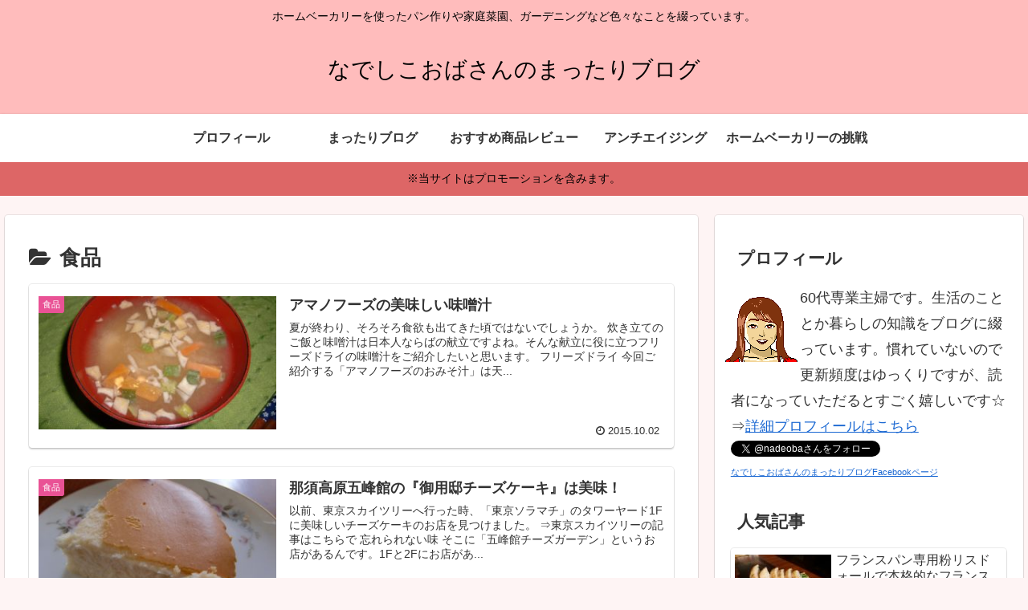

--- FILE ---
content_type: text/plain
request_url: https://www.google-analytics.com/j/collect?v=1&_v=j102&a=1740665128&t=pageview&_s=1&dl=https%3A%2F%2Fnadeoba.com%2Fcategory%2Freview%2Ffoods&ul=en-us%40posix&dt=%E9%A3%9F%E5%93%81%20%7C%20%E3%81%AA%E3%81%A7%E3%81%97%E3%81%93%E3%81%8A%E3%81%B0%E3%81%95%E3%82%93%E3%81%AE%E3%81%BE%E3%81%A3%E3%81%9F%E3%82%8A%E3%83%96%E3%83%AD%E3%82%B0&sr=1280x720&vp=1280x720&_u=YGBAgAABAAAAAC~&jid=270067567&gjid=1153531420&cid=510243268.1768963490&tid=UA-54766284-1&_gid=1842782826.1768963490&_slc=1&gtm=45He61g1n71MKWQHKza200&gcd=13l3l3l3l1l1&dma=0&tag_exp=103116026~103200004~104527906~104528501~104684208~104684211~105391253~115616985~115938466~115938468~116682877~117025848~117041588&z=1918355367
body_size: -449
content:
2,cG-2R62NV93VP

--- FILE ---
content_type: text/plain
request_url: https://www.google-analytics.com/j/collect?v=1&_v=j102&a=1740665128&t=pageview&_s=1&dl=https%3A%2F%2Fnadeoba.com%2Fcategory%2Freview%2Ffoods&ul=en-us%40posix&dt=%E9%A3%9F%E5%93%81%20%7C%20%E3%81%AA%E3%81%A7%E3%81%97%E3%81%93%E3%81%8A%E3%81%B0%E3%81%95%E3%82%93%E3%81%AE%E3%81%BE%E3%81%A3%E3%81%9F%E3%82%8A%E3%83%96%E3%83%AD%E3%82%B0&sr=1280x720&vp=1280x720&_u=YGDAgEABAAAAAGAAI~&jid=786036840&gjid=688650125&cid=510243268.1768963490&tid=UA-136175581-12&_gid=1842782826.1768963490&_slc=1&gtm=45He61g1n71MKWQHKza200&gcd=13l3l3l3l1l1&dma=0&tag_exp=103116026~103200004~104527906~104528501~104684208~104684211~105391253~115616985~115938466~115938468~116682877~117025848~117041588&z=855742251
body_size: -827
content:
2,cG-S9LTY1H7JY